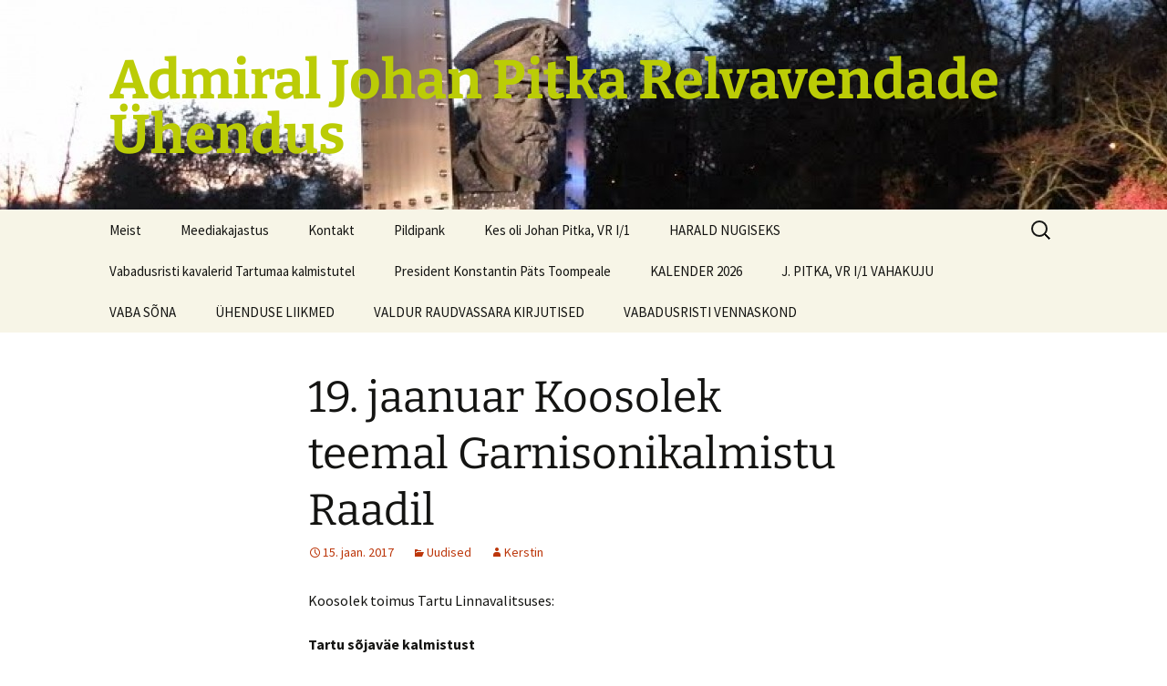

--- FILE ---
content_type: text/html; charset=UTF-8
request_url: https://pitkarelvavennad.ee/2017/01/15/30-jaanuar-paju-lahingupaev-2/
body_size: 8379
content:
<!DOCTYPE html>
<html lang="et">
<head>
	<meta charset="UTF-8">
	<meta name="viewport" content="width=device-width, initial-scale=1.0">
	<title>19. jaanuar Koosolek teemal Garnisonikalmistu Raadil | Admiral Johan Pitka Relvavendade Ühendus</title>
	<link rel="profile" href="https://gmpg.org/xfn/11">
	<link rel="pingback" href="https://pitkarelvavennad.ee/xmlrpc.php">
	<meta name='robots' content='max-image-preview:large' />
<link rel="alternate" type="application/rss+xml" title="Admiral Johan Pitka Relvavendade Ühendus &raquo; RSS" href="https://pitkarelvavennad.ee/feed/" />
<link rel="alternate" type="application/rss+xml" title="Admiral Johan Pitka Relvavendade Ühendus &raquo; Kommentaaride RSS" href="https://pitkarelvavennad.ee/comments/feed/" />
<link rel="alternate" title="oEmbed (JSON)" type="application/json+oembed" href="https://pitkarelvavennad.ee/wp-json/oembed/1.0/embed?url=https%3A%2F%2Fpitkarelvavennad.ee%2F2017%2F01%2F15%2F30-jaanuar-paju-lahingupaev-2%2F" />
<link rel="alternate" title="oEmbed (XML)" type="text/xml+oembed" href="https://pitkarelvavennad.ee/wp-json/oembed/1.0/embed?url=https%3A%2F%2Fpitkarelvavennad.ee%2F2017%2F01%2F15%2F30-jaanuar-paju-lahingupaev-2%2F&#038;format=xml" />
<style id='wp-img-auto-sizes-contain-inline-css'>
img:is([sizes=auto i],[sizes^="auto," i]){contain-intrinsic-size:3000px 1500px}
/*# sourceURL=wp-img-auto-sizes-contain-inline-css */
</style>
<style id='wp-emoji-styles-inline-css'>

	img.wp-smiley, img.emoji {
		display: inline !important;
		border: none !important;
		box-shadow: none !important;
		height: 1em !important;
		width: 1em !important;
		margin: 0 0.07em !important;
		vertical-align: -0.1em !important;
		background: none !important;
		padding: 0 !important;
	}
/*# sourceURL=wp-emoji-styles-inline-css */
</style>
<style id='wp-block-library-inline-css'>
:root{--wp-block-synced-color:#7a00df;--wp-block-synced-color--rgb:122,0,223;--wp-bound-block-color:var(--wp-block-synced-color);--wp-editor-canvas-background:#ddd;--wp-admin-theme-color:#007cba;--wp-admin-theme-color--rgb:0,124,186;--wp-admin-theme-color-darker-10:#006ba1;--wp-admin-theme-color-darker-10--rgb:0,107,160.5;--wp-admin-theme-color-darker-20:#005a87;--wp-admin-theme-color-darker-20--rgb:0,90,135;--wp-admin-border-width-focus:2px}@media (min-resolution:192dpi){:root{--wp-admin-border-width-focus:1.5px}}.wp-element-button{cursor:pointer}:root .has-very-light-gray-background-color{background-color:#eee}:root .has-very-dark-gray-background-color{background-color:#313131}:root .has-very-light-gray-color{color:#eee}:root .has-very-dark-gray-color{color:#313131}:root .has-vivid-green-cyan-to-vivid-cyan-blue-gradient-background{background:linear-gradient(135deg,#00d084,#0693e3)}:root .has-purple-crush-gradient-background{background:linear-gradient(135deg,#34e2e4,#4721fb 50%,#ab1dfe)}:root .has-hazy-dawn-gradient-background{background:linear-gradient(135deg,#faaca8,#dad0ec)}:root .has-subdued-olive-gradient-background{background:linear-gradient(135deg,#fafae1,#67a671)}:root .has-atomic-cream-gradient-background{background:linear-gradient(135deg,#fdd79a,#004a59)}:root .has-nightshade-gradient-background{background:linear-gradient(135deg,#330968,#31cdcf)}:root .has-midnight-gradient-background{background:linear-gradient(135deg,#020381,#2874fc)}:root{--wp--preset--font-size--normal:16px;--wp--preset--font-size--huge:42px}.has-regular-font-size{font-size:1em}.has-larger-font-size{font-size:2.625em}.has-normal-font-size{font-size:var(--wp--preset--font-size--normal)}.has-huge-font-size{font-size:var(--wp--preset--font-size--huge)}.has-text-align-center{text-align:center}.has-text-align-left{text-align:left}.has-text-align-right{text-align:right}.has-fit-text{white-space:nowrap!important}#end-resizable-editor-section{display:none}.aligncenter{clear:both}.items-justified-left{justify-content:flex-start}.items-justified-center{justify-content:center}.items-justified-right{justify-content:flex-end}.items-justified-space-between{justify-content:space-between}.screen-reader-text{border:0;clip-path:inset(50%);height:1px;margin:-1px;overflow:hidden;padding:0;position:absolute;width:1px;word-wrap:normal!important}.screen-reader-text:focus{background-color:#ddd;clip-path:none;color:#444;display:block;font-size:1em;height:auto;left:5px;line-height:normal;padding:15px 23px 14px;text-decoration:none;top:5px;width:auto;z-index:100000}html :where(.has-border-color){border-style:solid}html :where([style*=border-top-color]){border-top-style:solid}html :where([style*=border-right-color]){border-right-style:solid}html :where([style*=border-bottom-color]){border-bottom-style:solid}html :where([style*=border-left-color]){border-left-style:solid}html :where([style*=border-width]){border-style:solid}html :where([style*=border-top-width]){border-top-style:solid}html :where([style*=border-right-width]){border-right-style:solid}html :where([style*=border-bottom-width]){border-bottom-style:solid}html :where([style*=border-left-width]){border-left-style:solid}html :where(img[class*=wp-image-]){height:auto;max-width:100%}:where(figure){margin:0 0 1em}html :where(.is-position-sticky){--wp-admin--admin-bar--position-offset:var(--wp-admin--admin-bar--height,0px)}@media screen and (max-width:600px){html :where(.is-position-sticky){--wp-admin--admin-bar--position-offset:0px}}

/*# sourceURL=wp-block-library-inline-css */
</style><style id='global-styles-inline-css'>
:root{--wp--preset--aspect-ratio--square: 1;--wp--preset--aspect-ratio--4-3: 4/3;--wp--preset--aspect-ratio--3-4: 3/4;--wp--preset--aspect-ratio--3-2: 3/2;--wp--preset--aspect-ratio--2-3: 2/3;--wp--preset--aspect-ratio--16-9: 16/9;--wp--preset--aspect-ratio--9-16: 9/16;--wp--preset--color--black: #000000;--wp--preset--color--cyan-bluish-gray: #abb8c3;--wp--preset--color--white: #fff;--wp--preset--color--pale-pink: #f78da7;--wp--preset--color--vivid-red: #cf2e2e;--wp--preset--color--luminous-vivid-orange: #ff6900;--wp--preset--color--luminous-vivid-amber: #fcb900;--wp--preset--color--light-green-cyan: #7bdcb5;--wp--preset--color--vivid-green-cyan: #00d084;--wp--preset--color--pale-cyan-blue: #8ed1fc;--wp--preset--color--vivid-cyan-blue: #0693e3;--wp--preset--color--vivid-purple: #9b51e0;--wp--preset--color--dark-gray: #141412;--wp--preset--color--red: #bc360a;--wp--preset--color--medium-orange: #db572f;--wp--preset--color--light-orange: #ea9629;--wp--preset--color--yellow: #fbca3c;--wp--preset--color--dark-brown: #220e10;--wp--preset--color--medium-brown: #722d19;--wp--preset--color--light-brown: #eadaa6;--wp--preset--color--beige: #e8e5ce;--wp--preset--color--off-white: #f7f5e7;--wp--preset--gradient--vivid-cyan-blue-to-vivid-purple: linear-gradient(135deg,rgb(6,147,227) 0%,rgb(155,81,224) 100%);--wp--preset--gradient--light-green-cyan-to-vivid-green-cyan: linear-gradient(135deg,rgb(122,220,180) 0%,rgb(0,208,130) 100%);--wp--preset--gradient--luminous-vivid-amber-to-luminous-vivid-orange: linear-gradient(135deg,rgb(252,185,0) 0%,rgb(255,105,0) 100%);--wp--preset--gradient--luminous-vivid-orange-to-vivid-red: linear-gradient(135deg,rgb(255,105,0) 0%,rgb(207,46,46) 100%);--wp--preset--gradient--very-light-gray-to-cyan-bluish-gray: linear-gradient(135deg,rgb(238,238,238) 0%,rgb(169,184,195) 100%);--wp--preset--gradient--cool-to-warm-spectrum: linear-gradient(135deg,rgb(74,234,220) 0%,rgb(151,120,209) 20%,rgb(207,42,186) 40%,rgb(238,44,130) 60%,rgb(251,105,98) 80%,rgb(254,248,76) 100%);--wp--preset--gradient--blush-light-purple: linear-gradient(135deg,rgb(255,206,236) 0%,rgb(152,150,240) 100%);--wp--preset--gradient--blush-bordeaux: linear-gradient(135deg,rgb(254,205,165) 0%,rgb(254,45,45) 50%,rgb(107,0,62) 100%);--wp--preset--gradient--luminous-dusk: linear-gradient(135deg,rgb(255,203,112) 0%,rgb(199,81,192) 50%,rgb(65,88,208) 100%);--wp--preset--gradient--pale-ocean: linear-gradient(135deg,rgb(255,245,203) 0%,rgb(182,227,212) 50%,rgb(51,167,181) 100%);--wp--preset--gradient--electric-grass: linear-gradient(135deg,rgb(202,248,128) 0%,rgb(113,206,126) 100%);--wp--preset--gradient--midnight: linear-gradient(135deg,rgb(2,3,129) 0%,rgb(40,116,252) 100%);--wp--preset--gradient--autumn-brown: linear-gradient(135deg, rgba(226,45,15,1) 0%, rgba(158,25,13,1) 100%);--wp--preset--gradient--sunset-yellow: linear-gradient(135deg, rgba(233,139,41,1) 0%, rgba(238,179,95,1) 100%);--wp--preset--gradient--light-sky: linear-gradient(135deg,rgba(228,228,228,1.0) 0%,rgba(208,225,252,1.0) 100%);--wp--preset--gradient--dark-sky: linear-gradient(135deg,rgba(0,0,0,1.0) 0%,rgba(56,61,69,1.0) 100%);--wp--preset--font-size--small: 13px;--wp--preset--font-size--medium: 20px;--wp--preset--font-size--large: 36px;--wp--preset--font-size--x-large: 42px;--wp--preset--spacing--20: 0.44rem;--wp--preset--spacing--30: 0.67rem;--wp--preset--spacing--40: 1rem;--wp--preset--spacing--50: 1.5rem;--wp--preset--spacing--60: 2.25rem;--wp--preset--spacing--70: 3.38rem;--wp--preset--spacing--80: 5.06rem;--wp--preset--shadow--natural: 6px 6px 9px rgba(0, 0, 0, 0.2);--wp--preset--shadow--deep: 12px 12px 50px rgba(0, 0, 0, 0.4);--wp--preset--shadow--sharp: 6px 6px 0px rgba(0, 0, 0, 0.2);--wp--preset--shadow--outlined: 6px 6px 0px -3px rgb(255, 255, 255), 6px 6px rgb(0, 0, 0);--wp--preset--shadow--crisp: 6px 6px 0px rgb(0, 0, 0);}:where(.is-layout-flex){gap: 0.5em;}:where(.is-layout-grid){gap: 0.5em;}body .is-layout-flex{display: flex;}.is-layout-flex{flex-wrap: wrap;align-items: center;}.is-layout-flex > :is(*, div){margin: 0;}body .is-layout-grid{display: grid;}.is-layout-grid > :is(*, div){margin: 0;}:where(.wp-block-columns.is-layout-flex){gap: 2em;}:where(.wp-block-columns.is-layout-grid){gap: 2em;}:where(.wp-block-post-template.is-layout-flex){gap: 1.25em;}:where(.wp-block-post-template.is-layout-grid){gap: 1.25em;}.has-black-color{color: var(--wp--preset--color--black) !important;}.has-cyan-bluish-gray-color{color: var(--wp--preset--color--cyan-bluish-gray) !important;}.has-white-color{color: var(--wp--preset--color--white) !important;}.has-pale-pink-color{color: var(--wp--preset--color--pale-pink) !important;}.has-vivid-red-color{color: var(--wp--preset--color--vivid-red) !important;}.has-luminous-vivid-orange-color{color: var(--wp--preset--color--luminous-vivid-orange) !important;}.has-luminous-vivid-amber-color{color: var(--wp--preset--color--luminous-vivid-amber) !important;}.has-light-green-cyan-color{color: var(--wp--preset--color--light-green-cyan) !important;}.has-vivid-green-cyan-color{color: var(--wp--preset--color--vivid-green-cyan) !important;}.has-pale-cyan-blue-color{color: var(--wp--preset--color--pale-cyan-blue) !important;}.has-vivid-cyan-blue-color{color: var(--wp--preset--color--vivid-cyan-blue) !important;}.has-vivid-purple-color{color: var(--wp--preset--color--vivid-purple) !important;}.has-black-background-color{background-color: var(--wp--preset--color--black) !important;}.has-cyan-bluish-gray-background-color{background-color: var(--wp--preset--color--cyan-bluish-gray) !important;}.has-white-background-color{background-color: var(--wp--preset--color--white) !important;}.has-pale-pink-background-color{background-color: var(--wp--preset--color--pale-pink) !important;}.has-vivid-red-background-color{background-color: var(--wp--preset--color--vivid-red) !important;}.has-luminous-vivid-orange-background-color{background-color: var(--wp--preset--color--luminous-vivid-orange) !important;}.has-luminous-vivid-amber-background-color{background-color: var(--wp--preset--color--luminous-vivid-amber) !important;}.has-light-green-cyan-background-color{background-color: var(--wp--preset--color--light-green-cyan) !important;}.has-vivid-green-cyan-background-color{background-color: var(--wp--preset--color--vivid-green-cyan) !important;}.has-pale-cyan-blue-background-color{background-color: var(--wp--preset--color--pale-cyan-blue) !important;}.has-vivid-cyan-blue-background-color{background-color: var(--wp--preset--color--vivid-cyan-blue) !important;}.has-vivid-purple-background-color{background-color: var(--wp--preset--color--vivid-purple) !important;}.has-black-border-color{border-color: var(--wp--preset--color--black) !important;}.has-cyan-bluish-gray-border-color{border-color: var(--wp--preset--color--cyan-bluish-gray) !important;}.has-white-border-color{border-color: var(--wp--preset--color--white) !important;}.has-pale-pink-border-color{border-color: var(--wp--preset--color--pale-pink) !important;}.has-vivid-red-border-color{border-color: var(--wp--preset--color--vivid-red) !important;}.has-luminous-vivid-orange-border-color{border-color: var(--wp--preset--color--luminous-vivid-orange) !important;}.has-luminous-vivid-amber-border-color{border-color: var(--wp--preset--color--luminous-vivid-amber) !important;}.has-light-green-cyan-border-color{border-color: var(--wp--preset--color--light-green-cyan) !important;}.has-vivid-green-cyan-border-color{border-color: var(--wp--preset--color--vivid-green-cyan) !important;}.has-pale-cyan-blue-border-color{border-color: var(--wp--preset--color--pale-cyan-blue) !important;}.has-vivid-cyan-blue-border-color{border-color: var(--wp--preset--color--vivid-cyan-blue) !important;}.has-vivid-purple-border-color{border-color: var(--wp--preset--color--vivid-purple) !important;}.has-vivid-cyan-blue-to-vivid-purple-gradient-background{background: var(--wp--preset--gradient--vivid-cyan-blue-to-vivid-purple) !important;}.has-light-green-cyan-to-vivid-green-cyan-gradient-background{background: var(--wp--preset--gradient--light-green-cyan-to-vivid-green-cyan) !important;}.has-luminous-vivid-amber-to-luminous-vivid-orange-gradient-background{background: var(--wp--preset--gradient--luminous-vivid-amber-to-luminous-vivid-orange) !important;}.has-luminous-vivid-orange-to-vivid-red-gradient-background{background: var(--wp--preset--gradient--luminous-vivid-orange-to-vivid-red) !important;}.has-very-light-gray-to-cyan-bluish-gray-gradient-background{background: var(--wp--preset--gradient--very-light-gray-to-cyan-bluish-gray) !important;}.has-cool-to-warm-spectrum-gradient-background{background: var(--wp--preset--gradient--cool-to-warm-spectrum) !important;}.has-blush-light-purple-gradient-background{background: var(--wp--preset--gradient--blush-light-purple) !important;}.has-blush-bordeaux-gradient-background{background: var(--wp--preset--gradient--blush-bordeaux) !important;}.has-luminous-dusk-gradient-background{background: var(--wp--preset--gradient--luminous-dusk) !important;}.has-pale-ocean-gradient-background{background: var(--wp--preset--gradient--pale-ocean) !important;}.has-electric-grass-gradient-background{background: var(--wp--preset--gradient--electric-grass) !important;}.has-midnight-gradient-background{background: var(--wp--preset--gradient--midnight) !important;}.has-small-font-size{font-size: var(--wp--preset--font-size--small) !important;}.has-medium-font-size{font-size: var(--wp--preset--font-size--medium) !important;}.has-large-font-size{font-size: var(--wp--preset--font-size--large) !important;}.has-x-large-font-size{font-size: var(--wp--preset--font-size--x-large) !important;}
/*# sourceURL=global-styles-inline-css */
</style>

<style id='classic-theme-styles-inline-css'>
/*! This file is auto-generated */
.wp-block-button__link{color:#fff;background-color:#32373c;border-radius:9999px;box-shadow:none;text-decoration:none;padding:calc(.667em + 2px) calc(1.333em + 2px);font-size:1.125em}.wp-block-file__button{background:#32373c;color:#fff;text-decoration:none}
/*# sourceURL=/wp-includes/css/classic-themes.min.css */
</style>
<link rel='stylesheet' id='twentythirteen-fonts-css' href='https://pitkarelvavennad.ee/wp-content/themes/twentythirteen/fonts/source-sans-pro-plus-bitter.css' media='all' />
<link rel='stylesheet' id='genericons-css' href='https://pitkarelvavennad.ee/wp-content/themes/twentythirteen/genericons/genericons.css' media='all' />
<link rel='stylesheet' id='twentythirteen-style-css' href='https://pitkarelvavennad.ee/wp-content/themes/twentythirteen/style.css' media='all' />
<link rel='stylesheet' id='twentythirteen-block-style-css' href='https://pitkarelvavennad.ee/wp-content/themes/twentythirteen/css/blocks.css' media='all' />
<script src="https://pitkarelvavennad.ee/wp-includes/js/jquery/jquery.min.js" id="jquery-core-js"></script>
<script src="https://pitkarelvavennad.ee/wp-includes/js/jquery/jquery-migrate.min.js" id="jquery-migrate-js"></script>
<script src="https://pitkarelvavennad.ee/wp-content/themes/twentythirteen/js/functions.js" id="twentythirteen-script-js" defer data-wp-strategy="defer"></script>
<link rel="https://api.w.org/" href="https://pitkarelvavennad.ee/wp-json/" /><link rel="alternate" title="JSON" type="application/json" href="https://pitkarelvavennad.ee/wp-json/wp/v2/posts/1214" /><link rel="EditURI" type="application/rsd+xml" title="RSD" href="https://pitkarelvavennad.ee/xmlrpc.php?rsd" />
<meta name="generator" content="WordPress 6.9" />
<link rel="canonical" href="https://pitkarelvavennad.ee/2017/01/15/30-jaanuar-paju-lahingupaev-2/" />
<link rel='shortlink' href='https://pitkarelvavennad.ee/?p=1214' />
	<style type="text/css" id="twentythirteen-header-css">
		.site-header {
		background: url(https://pitkarelvavennad.ee/wp-content/uploads/2015/12/cropped-81566225-4.jpg) no-repeat scroll top;
		background-size: 1600px auto;
	}
	@media (max-width: 767px) {
		.site-header {
			background-size: 768px auto;
		}
	}
	@media (max-width: 359px) {
		.site-header {
			background-size: 360px auto;
		}
	}
				.site-title,
		.site-description {
			color: #bbcc06;
		}
		</style>
	</head>

<body class="wp-singular post-template-default single single-post postid-1214 single-format-standard wp-embed-responsive wp-theme-twentythirteen no-avatars">
		<div id="page" class="hfeed site">
		<a class="screen-reader-text skip-link" href="#content">
			Liigu sisu juurde		</a>
		<header id="masthead" class="site-header">
						<a class="home-link" href="https://pitkarelvavennad.ee/" rel="home" >
									<h1 class="site-title">Admiral Johan Pitka Relvavendade Ühendus</h1>
											</a>

			<div id="navbar" class="navbar">
				<nav id="site-navigation" class="navigation main-navigation">
					<button class="menu-toggle">Menüü</button>
					<div class="menu-peamenuu-container"><ul id="primary-menu" class="nav-menu"><li id="menu-item-14" class="menu-item menu-item-type-post_type menu-item-object-page menu-item-14"><a href="https://pitkarelvavennad.ee/meist/">Meist</a></li>
<li id="menu-item-12" class="menu-item menu-item-type-post_type menu-item-object-page menu-item-12"><a href="https://pitkarelvavennad.ee/meediakajastus/">Meediakajastus</a></li>
<li id="menu-item-13" class="menu-item menu-item-type-post_type menu-item-object-page menu-item-13"><a href="https://pitkarelvavennad.ee/kontakt/">Kontakt</a></li>
<li id="menu-item-38" class="menu-item menu-item-type-post_type menu-item-object-page menu-item-38"><a href="https://pitkarelvavennad.ee/pildipank-2/">Pildipank</a></li>
<li id="menu-item-104" class="menu-item menu-item-type-post_type menu-item-object-page menu-item-104"><a href="https://pitkarelvavennad.ee/kes-oli-johan-pitka/">Kes oli Johan Pitka, VR I/1</a></li>
<li id="menu-item-417" class="menu-item menu-item-type-post_type menu-item-object-page menu-item-417"><a href="https://pitkarelvavennad.ee/harald-nugiseks/">HARALD NUGISEKS</a></li>
<li id="menu-item-420" class="menu-item menu-item-type-post_type menu-item-object-page menu-item-420"><a href="https://pitkarelvavennad.ee/vabadusristi-kavalerid-tartumaa-kalmistutel/">Vabadusristi kavalerid Tartumaa kalmistutel</a></li>
<li id="menu-item-1048" class="menu-item menu-item-type-post_type menu-item-object-page menu-item-1048"><a href="https://pitkarelvavennad.ee/president-konstantin-pats-toompeale/">President Konstantin Päts Toompeale</a></li>
<li id="menu-item-1684" class="menu-item menu-item-type-post_type menu-item-object-page menu-item-1684"><a href="https://pitkarelvavennad.ee/kalender-2017/">KALENDER 2026</a></li>
<li id="menu-item-3214" class="menu-item menu-item-type-post_type menu-item-object-page menu-item-3214"><a href="https://pitkarelvavennad.ee/pitka-vahakuju/">J. PITKA, VR I/1 VAHAKUJU</a></li>
<li id="menu-item-3642" class="menu-item menu-item-type-post_type menu-item-object-page menu-item-3642"><a href="https://pitkarelvavennad.ee/vaba-sona/">VABA SÕNA</a></li>
<li id="menu-item-4785" class="menu-item menu-item-type-post_type menu-item-object-page menu-item-4785"><a href="https://pitkarelvavennad.ee/uhenduse-liikmed/">ÜHENDUSE LIIKMED</a></li>
<li id="menu-item-4826" class="menu-item menu-item-type-post_type menu-item-object-page menu-item-4826"><a href="https://pitkarelvavennad.ee/valdur-raudvassara-kirjutised/">VALDUR RAUDVASSARA KIRJUTISED</a></li>
<li id="menu-item-5067" class="menu-item menu-item-type-post_type menu-item-object-page menu-item-5067"><a href="https://pitkarelvavennad.ee/vabadusristi-vennaskond/">VABADUSRISTI VENNASKOND</a></li>
</ul></div>					<form role="search" method="get" class="search-form" action="https://pitkarelvavennad.ee/">
				<label>
					<span class="screen-reader-text">Otsi:</span>
					<input type="search" class="search-field" placeholder="Otsi &hellip;" value="" name="s" />
				</label>
				<input type="submit" class="search-submit" value="Otsi" />
			</form>				</nav><!-- #site-navigation -->
			</div><!-- #navbar -->
		</header><!-- #masthead -->

		<div id="main" class="site-main">

	<div id="primary" class="content-area">
		<div id="content" class="site-content" role="main">

			
				
<article id="post-1214" class="post-1214 post type-post status-publish format-standard hentry category-uudised">
	<header class="entry-header">
		
				<h1 class="entry-title">19. jaanuar Koosolek teemal Garnisonikalmistu Raadil</h1>
		
		<div class="entry-meta">
			<span class="date"><a href="https://pitkarelvavennad.ee/2017/01/15/30-jaanuar-paju-lahingupaev-2/" title="Püsiviide: 19. jaanuar Koosolek teemal Garnisonikalmistu Raadil" rel="bookmark"><time class="entry-date" datetime="2017-01-15T18:56:48+02:00">15. jaan. 2017</time></a></span><span class="categories-links"><a href="https://pitkarelvavennad.ee/category/uudised/" rel="category tag">Uudised</a></span><span class="author vcard"><a class="url fn n" href="https://pitkarelvavennad.ee/author/kerstin/" title="Vaata autori Kerstin postitusi" rel="author">Kerstin</a></span>					</div><!-- .entry-meta -->
	</header><!-- .entry-header -->

		<div class="entry-content">
		<p>Koosolek toimus Tartu Linnavalitsuses:</p>
<p><strong>Tartu sõjaväe kalmistust</strong><br />
Tartu garnisoni kalmistu näol on tegemist olulise ajaloolise kalmistuga. Kalmistul on viimaste aastatega taastatud ja puhastatud hauaplaate, aktuaalse probleemidena on esile tõusnud  Lõuna-Eesti vabastajate mälestussamba kehv seisukord ning kalmistule maetute ülevaate puudumine, mistõttu käidi koosolekul välja idee kaaluda ka maetutele kenotaafi paigaldamist.<br />
Kalmistu pole tänaseks oma algsel kujul säilinud – muutunud on teedevõrk, toimunud on ümber- matmisi. Algsel plaanil märgitud kabelit kunagi ehitatud pole, taastatud monument erineb algsest nii proportsioonidelt, kvaliteedilt kui detailidelt, kuid selles on kasutatud originaalmonumendi osi (pole selge, kui suures ulatuses).<br />
Tartu Linnavalitsus tellis 2016. aastal kalmistu ajaloolise õiendi (koostaja Ülle Kraft), mis on ka koosoleku lähtematerjaliks, koos Sulev Nurme 2004. aastal koostatud kalmistu rekonstrueerimise projektiga („Tartu sõjaväekalmistu avalikuks kalmistuks ümberkujundamise põhiprojekt“).<br />
Koosoleku eesmärgid<br />
Koosoleku eesmärk on kaardistada küsimused, mis on kalmistu tuleviku seisukohast olulised:<br />
1. Kuidas hakata tulevikus kalmistut kasutama?</p>
<p>2. Missugusena kalmistu rekonstrueerida?</p>
<p>3. Kuidas lahendada Lõuna- Eesti vabastajate monumendi kehv seisukord &#8211; kas ja millisena taastada algupärane monument või  keskenduda täiesti uuele lahendusele.<br />
<strong>Koosolekul vastuvõetud otsused</strong><br />
1. Kalmistu vajab uut arhitektuurset lahendust. Algse kavandi järgi kalmistut taastada ei saa, kuna Maarja kalmistu poolsele küljele, kus asus algselt Lõuna- Eesti vabastajate monument, on nõukogude ajal lisandunud uued matused.<br />
2. Monumendi kehv tehniline seisukord vajab kiiret reageerimist. Koosolekul tõdeti, et praegust taastatud monumenti restaureerida mõtet ei ole. Tuleks keskenduda a) kas täiesti uuele lahendusele, b) uuele lahendusele, mis integreeriks endas ka hävinenud monumenti (tähistada asukoht, eksponeerida originaalosad, makett) või c) kaaluda algse monumendi taastamist (ja selle originaalosade välja toomist taastatud monumendis, mis ühtlasi lisaks monumendile ajaloolise dimensiooni monumendi hävitamisest).  Tuleb otsustada, kas laiendada uue monumendi pühendust kõigile Vabadussõjas langenutele.  Kaaluda monumendi uue asukohana selle algset asukohta.<br />
3. Kaaluda kenotaafi paigaldamist kalmistule.<br />
4. Kalmistu rekonstrueerimise ja monumendi rajamise küsimusse on vaja  kaasata rohkem osapooli ning kuulata ära erinevaid arvamusi, mistõttu on uueks koosoleku ajaks määratud märts 2017, mil võiks uuesti arutluse alla tulla koosoleku eesmärkide punktis püstitatud küsimused.<br />
5. Sümboolne ja realistlik eesmärk oleks kalmistu rekonstrueerimise valmimine 2020. aastaks.</p>
	</div><!-- .entry-content -->
	
	<footer class="entry-meta">
		
			</footer><!-- .entry-meta -->
</article><!-- #post -->
						<nav class="navigation post-navigation">
		<h1 class="screen-reader-text">
			Postituste töölaud		</h1>
		<div class="nav-links">

			<a href="https://pitkarelvavennad.ee/2017/01/14/30-jaanuar-paju-lahingupaev/" rel="prev"><span class="meta-nav">&larr;</span> 17. jaanuar Pikett</a>			<a href="https://pitkarelvavennad.ee/2017/01/25/27-jaanuar-pauluse-kalmistul-tonu-enno-kuuse-arasaatmine/" rel="next">27. jaanuar Pauluse kalmistul Tõnu-Enno Kuuse ärasaatmine <span class="meta-nav">&rarr;</span></a>
		</div><!-- .nav-links -->
	</nav><!-- .navigation -->
						
<div id="comments" class="comments-area">

	
	
</div><!-- #comments -->

			
		</div><!-- #content -->
	</div><!-- #primary -->


		</div><!-- #main -->
		<footer id="colophon" class="site-footer">
			
			<div class="site-info">
												<a href="https://wordpress.org/" class="imprint">
					Kasutame WordPressi				</a>
			</div><!-- .site-info -->
		</footer><!-- #colophon -->
	</div><!-- #page -->

	<script type="speculationrules">
{"prefetch":[{"source":"document","where":{"and":[{"href_matches":"/*"},{"not":{"href_matches":["/wp-*.php","/wp-admin/*","/wp-content/uploads/*","/wp-content/*","/wp-content/plugins/*","/wp-content/themes/twentythirteen/*","/*\\?(.+)"]}},{"not":{"selector_matches":"a[rel~=\"nofollow\"]"}},{"not":{"selector_matches":".no-prefetch, .no-prefetch a"}}]},"eagerness":"conservative"}]}
</script>
<script id="wp-emoji-settings" type="application/json">
{"baseUrl":"https://s.w.org/images/core/emoji/17.0.2/72x72/","ext":".png","svgUrl":"https://s.w.org/images/core/emoji/17.0.2/svg/","svgExt":".svg","source":{"concatemoji":"https://pitkarelvavennad.ee/wp-includes/js/wp-emoji-release.min.js"}}
</script>
<script type="module">
/*! This file is auto-generated */
const a=JSON.parse(document.getElementById("wp-emoji-settings").textContent),o=(window._wpemojiSettings=a,"wpEmojiSettingsSupports"),s=["flag","emoji"];function i(e){try{var t={supportTests:e,timestamp:(new Date).valueOf()};sessionStorage.setItem(o,JSON.stringify(t))}catch(e){}}function c(e,t,n){e.clearRect(0,0,e.canvas.width,e.canvas.height),e.fillText(t,0,0);t=new Uint32Array(e.getImageData(0,0,e.canvas.width,e.canvas.height).data);e.clearRect(0,0,e.canvas.width,e.canvas.height),e.fillText(n,0,0);const a=new Uint32Array(e.getImageData(0,0,e.canvas.width,e.canvas.height).data);return t.every((e,t)=>e===a[t])}function p(e,t){e.clearRect(0,0,e.canvas.width,e.canvas.height),e.fillText(t,0,0);var n=e.getImageData(16,16,1,1);for(let e=0;e<n.data.length;e++)if(0!==n.data[e])return!1;return!0}function u(e,t,n,a){switch(t){case"flag":return n(e,"\ud83c\udff3\ufe0f\u200d\u26a7\ufe0f","\ud83c\udff3\ufe0f\u200b\u26a7\ufe0f")?!1:!n(e,"\ud83c\udde8\ud83c\uddf6","\ud83c\udde8\u200b\ud83c\uddf6")&&!n(e,"\ud83c\udff4\udb40\udc67\udb40\udc62\udb40\udc65\udb40\udc6e\udb40\udc67\udb40\udc7f","\ud83c\udff4\u200b\udb40\udc67\u200b\udb40\udc62\u200b\udb40\udc65\u200b\udb40\udc6e\u200b\udb40\udc67\u200b\udb40\udc7f");case"emoji":return!a(e,"\ud83e\u1fac8")}return!1}function f(e,t,n,a){let r;const o=(r="undefined"!=typeof WorkerGlobalScope&&self instanceof WorkerGlobalScope?new OffscreenCanvas(300,150):document.createElement("canvas")).getContext("2d",{willReadFrequently:!0}),s=(o.textBaseline="top",o.font="600 32px Arial",{});return e.forEach(e=>{s[e]=t(o,e,n,a)}),s}function r(e){var t=document.createElement("script");t.src=e,t.defer=!0,document.head.appendChild(t)}a.supports={everything:!0,everythingExceptFlag:!0},new Promise(t=>{let n=function(){try{var e=JSON.parse(sessionStorage.getItem(o));if("object"==typeof e&&"number"==typeof e.timestamp&&(new Date).valueOf()<e.timestamp+604800&&"object"==typeof e.supportTests)return e.supportTests}catch(e){}return null}();if(!n){if("undefined"!=typeof Worker&&"undefined"!=typeof OffscreenCanvas&&"undefined"!=typeof URL&&URL.createObjectURL&&"undefined"!=typeof Blob)try{var e="postMessage("+f.toString()+"("+[JSON.stringify(s),u.toString(),c.toString(),p.toString()].join(",")+"));",a=new Blob([e],{type:"text/javascript"});const r=new Worker(URL.createObjectURL(a),{name:"wpTestEmojiSupports"});return void(r.onmessage=e=>{i(n=e.data),r.terminate(),t(n)})}catch(e){}i(n=f(s,u,c,p))}t(n)}).then(e=>{for(const n in e)a.supports[n]=e[n],a.supports.everything=a.supports.everything&&a.supports[n],"flag"!==n&&(a.supports.everythingExceptFlag=a.supports.everythingExceptFlag&&a.supports[n]);var t;a.supports.everythingExceptFlag=a.supports.everythingExceptFlag&&!a.supports.flag,a.supports.everything||((t=a.source||{}).concatemoji?r(t.concatemoji):t.wpemoji&&t.twemoji&&(r(t.twemoji),r(t.wpemoji)))});
//# sourceURL=https://pitkarelvavennad.ee/wp-includes/js/wp-emoji-loader.min.js
</script>
</body>
</html>
